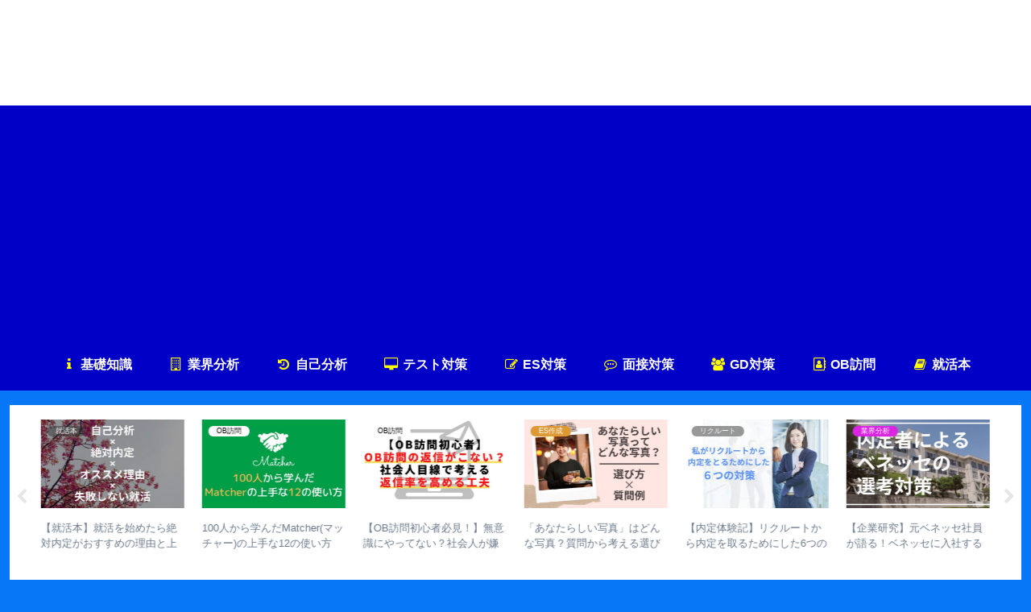

--- FILE ---
content_type: text/html; charset=utf-8
request_url: https://www.google.com/recaptcha/api2/aframe
body_size: 268
content:
<!DOCTYPE HTML><html><head><meta http-equiv="content-type" content="text/html; charset=UTF-8"></head><body><script nonce="4Zrp9tSK5EpFhx5Sz_aIyQ">/** Anti-fraud and anti-abuse applications only. See google.com/recaptcha */ try{var clients={'sodar':'https://pagead2.googlesyndication.com/pagead/sodar?'};window.addEventListener("message",function(a){try{if(a.source===window.parent){var b=JSON.parse(a.data);var c=clients[b['id']];if(c){var d=document.createElement('img');d.src=c+b['params']+'&rc='+(localStorage.getItem("rc::a")?sessionStorage.getItem("rc::b"):"");window.document.body.appendChild(d);sessionStorage.setItem("rc::e",parseInt(sessionStorage.getItem("rc::e")||0)+1);localStorage.setItem("rc::h",'1769064187782');}}}catch(b){}});window.parent.postMessage("_grecaptcha_ready", "*");}catch(b){}</script></body></html>